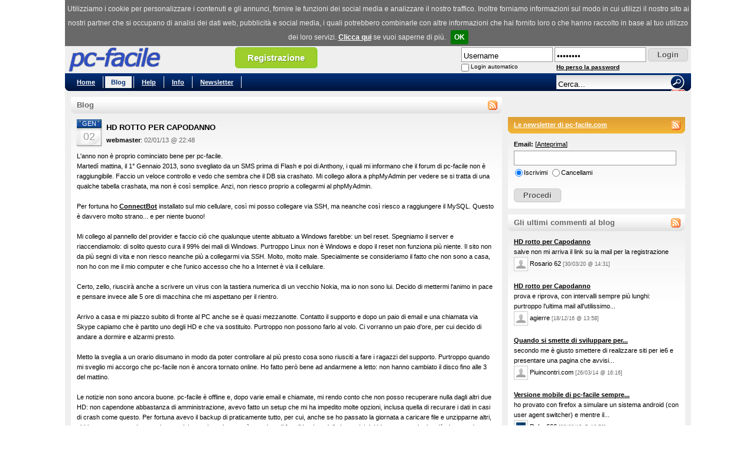

--- FILE ---
content_type: text/html; charset=iso-8859-1
request_url: https://www.pc-facile.com/blog/hd_rotto_per_capodanno/73445.htm?h=18306
body_size: 25008
content:
<!DOCTYPE html PUBLIC "-//W3C//DTD XHTML 1.0 Transitional//EN"
    "http://www.w3.org/TR/xhtml1/DTD/xhtml1-transitional.dtd">
<html xmlns="http://www.w3.org/1999/xhtml" dir="ltr" lang="it" xml:lang="it">
<head>
<meta name="description" content="L&#039;anno non è proprio cominciato bene per pc-facile.  Martedì mattina, il 1° Gennaio 2013, sono svegliato da un SMS prima di Flash e poi di Anthony, i quali mi informano che il forum di pc-facile non è raggiungibile. Faccio un veloce controllo e...">
<meta name="language" content="it">
<meta http-equiv="Content-Type" content="text/html; charset=iso-8859-1">

<link rel="alternate" type="application/rss+xml" title="News" href="/rss/pcf_news.xml">
<link rel="alternate" type="application/rss+xml" title="Guide" href="/rss/pcf_guide.xml">
<link rel="alternate" type="application/rss+xml" title="Hardware" href="/rss/pcf_hardware.xml">
<link rel="alternate" type="application/rss+xml" title="Download" href="/rss/pcf_download.xml">
<link rel="alternate" type="application/rss+xml" title="Forum" href="/rss/pcf_forum.xml">
<link rel="alternate" type="application/rss+xml" title="Glossario" href="/rss/pcf_glossario.xml">
<link rel="alternate" type="application/rss+xml" title="Newsletter" href="/rss/pcf_newsletter.xml">

<script async src="https://pagead2.googlesyndication.com/pagead/js/adsbygoogle.js?client=ca-pub-4304530867557758"
     crossorigin="anonymous"></script>

<title>HD rotto per Capodanno - blog pc-facile.com</title>

<link rel="shortcut icon" href="/favicon.ico" />

<link rel="canonical" href="/blog/hd_rotto_per_capodanno/73445.htm" />

<link rel="stylesheet" href="/templates/pcf/header-150528.css" type="text/css">

<link rel="stylesheet" href="/templates/pcf/style-130214.css" type="text/css">

<script type="text/javascript" src="/templates/pcf/jquery-1.4.4.js"></script>
<script type="text/javascript" src="/templates/pcf/default-170703.js"></script>

<link rel="stylesheet" href="/templates/pcf/jedit-141015.css" type="text/css">
<script type="text/javascript" src="/templates/pcf/jedit-120827.js"></script>



<script>
  (function(i,s,o,g,r,a,m){i['GoogleAnalyticsObject']=r;i[r]=i[r]||function(){
  (i[r].q=i[r].q||[]).push(arguments)},i[r].l=1*new Date();a=s.createElement(o),
  m=s.getElementsByTagName(o)[0];a.async=1;a.src=g;m.parentNode.insertBefore(a,m)
  })(window,document,'script','https://www.google-analytics.com/analytics.js','ga');

  ga('create', 'UA-276580-1', 'auto');
  ga('send', 'pageview');
</script>

</head>
<body  id="phpbb">

<!--[if IE]>
<style type="text/css">
.search_suggest{
	margin-left:-220px;
}

.q_suggest{
	margin-left:0px;
}

#search{
	padding-top:4px;
}

.button {
	bottom:0px;
}
</style>
<![endif]-->


<div id="head">
	<a href=""><img src="/images/loghi/default.png" border="0" id="logo-pcf" width="200" height="46" alt="pc-facile" title="pc-facile" /></a>

	<div id="rss_text" style="text-align:left;display:none;">
		<a href="/rss/pcf_news.xml" class="white">RSS News</a><br />
		<a href="/rss/pcf_guide.xml" class="white">RSS Guide</a><br />
		<a href="/rss/pcf_hardware.xml" class="white">RSS Hardware</a><br />
		<a href="/rss/pcf_download.xml" class="white">RSS Download</a><br />
		<a href="/rss/pcf_forum.xml" class="white">RSS Forum</a><br />
		<a href="/rss/pcf_glossario.xml" class="white">RSS Glossario</a><br />
		<a href="/rss/pcf_newsletter.xml" class="white">RSS Newsletter</a>
	</div>

	<a href="/register.php" class="button-register tipsy-tooltip" title="Registrati gratis">Registrazione</a>

	<div id="header-login">
		<form action="/forum/ucp.php?mode=login" method="post">
			<table border="0" cellspacing="0" cellpadding="0">
			<tr>
				<td><input type="text" name="username" id="username" style="width:150px;" value="Username" class="input-text" /></td>
				<td style="padding-left:3px;"><input type="password" name="password" id="password" style="width:150px;" class="input-text" value="password" /></td>
				<td style="padding:2px 0px 0px 3px;"><input type="submit" name="login" value="Login" class="button" /></td>
			</tr>
			<tr style="height:15px;">
				<td>
					<table border="0" cellspacing="0" cellpadding="0">
						<tr>
							<td><input type="checkbox" name="autologin" id="autologin" /></td>
							<td style="padding:2px 0px 0px 3px;"><label for="autologin" id="login-label">Login automatico</label></td>
						</tr>
					</table>
				</td>
				<td><a href="/forum/ucp.php?mode=sendpassword" id="send-password">Ho perso la password</a></td>
				<td>&nbsp;</td>
			</tr>
			</table>
			<input type="hidden" name="redirect" value="/blog/hd_rotto_per_capodanno/73445.htm?h=18306" />
		</form>
	</div>



</div>

<div id="grey">
	<div class="navibg_blu">
		<div class="hru">
			<div class="hlu">

			<span class="navlb" style="padding-left:10px;"><a href="/" title="pc-facile.com" class="white">Home</a></span>
			<span class="navlb"><a href="/blog/" title="Blog" class="active">Blog</a></span>
			<span class="navlb"><a href="/help.php" title="Help" class="white">Help</a></span>
			<span class="navlb"><a href="/info.php" title="Info" class="white">Info</a></span>
			<span class="navlb"><a href="/nl/" title="Newsletter" class="white">Newsletter</a></span>

			<div id="icons">

			<form name="searchform" action="/search.php" method="GET" class="navr">
				<input id="search_blu" name="q" type="text" class="main-search" value="Cerca..."



				autocomplete="off" />
				<input id="button" type="image" src="/images/blank.gif" class="search_button_blu" value="Cerca" />
				<div id="search_suggest" class="search_suggest"></div>
				<!--input type="hidden" name="blog" value="1" /-->
			</form>

			</div>
			<div class="cleaner"></div>
		</div>
	</div>
</div>

<div id="content">
<div id="left">

<div class="cat-other2">
	<div class="ru">
		<div class="lu">
			<div class="blu">Blog</div>
			<span class="rss">
			<script type="text/javascript">
				var url = '/rss/pcf_blog.xml';
				var title = 'RSS Blog';
				rss_add ();
			</script>
			<noscript><a href="/rss/pcf_blog.xml" title="RSS Blog"><div class="add-main-rss-icon"></div></a></noscript>
			</span>
			<div class="cleaner"></div>
		</div>
	</div>
</div>

<div class="gradient">

	<div class="marge"></div>

	<div class="post-date">
		<span class="post-month">Gen</span>
		<span class="post-day">02</span>
	</div>

	<h1>HD rotto per Capodanno</h1>
	<a href="/forum/memberlist.php?mode=viewprofile&u=32737" class="no_underline">webmaster</a>:


	<span class="grey">02/01/13 @ 22:48</span>
	<div class="maintxt">L&#039;anno non è proprio cominciato bene per pc-facile.<br />
Martedì mattina, il 1° Gennaio 2013, sono svegliato da un SMS prima di Flash e poi di Anthony, i quali mi informano che il forum di pc-facile non è raggiungibile. Faccio un veloce controllo e vedo che sembra che il DB sia crashato. Mi collego allora a phpMyAdmin per vedere se si tratta di una qualche tabella crashata, ma non è così semplice. Anzi, non riesco proprio a collegarmi al phpMyAdmin.<br />
<br />
Per fortuna ho <a href="https://play.google.com/store/apps/details?id=org.connectbot&amp;hl=it" target="_blank" class="postlink" rel="nofollow">ConnectBot</a> installato sul mio cellulare, così mi posso collegare via SSH, ma neanche così riesco a raggiungere il MySQL. Questo è davvero molto strano... e per niente buono!<br />
<br />
Mi collego al pannello del provider e faccio ciò che qualunque utente abituato a Windows farebbe: un bel reset. Spegniamo il server e riaccendiamolo: di solito questo cura il 99% dei mali di Windows. Purtroppo Linux non è Windows e dopo il reset non funziona più niente. Il sito non da più segni di vita e non riesco neanche più a collegarmi via SSH. Molto, molto male. Specialmente se consideriamo il fatto che non sono a casa, non ho con me il mio computer e che l&#039;unico accesso che ho a Internet è via il cellulare.<br />
<br />
Certo, zello, riuscirà anche a scrivere un virus con la tastiera numerica di un vecchio Nokia, ma io non sono lui. Decido di mettermi l&#039;animo in pace e pensare invece alle 5 ore di macchina che mi aspettano per il rientro.<br />
<br />
Arrivo a casa e mi piazzo subito di fronte al PC anche se è quasi mezzanotte. Contatto il supporto e dopo un paio di email e una chiamata via Skype capiamo che è partito uno degli HD e che va sostituito. Purtroppo non possono farlo al volo. Ci vorranno un paio d&#039;ore, per cui decido di andare a dormire e alzarmi presto.<br />
<br />
Metto la sveglia a un orario disumano in modo da poter controllare al più presto cosa sono riusciti a fare i ragazzi del supporto. Purtroppo quando mi sveglio mi accorgo che pc-facile non è ancora tornato online. Ho fatto però bene ad andarmene a letto: non hanno cambiato il disco fino alle 3 del mattino.<br />
<br />
Le notizie non sono ancora buone. pc-facile è offline e, dopo varie email e chiamate, mi rendo conto che non posso recuperare nulla dagli altri due HD: non capendone abbastanza di amministrazione, avevo fatto un setup che mi ha impedito molte opzioni, inclusa quella di recurare i dati in casi di crash come questo. Per fortuna avevo il backup di praticamente tutto, per cui, anche se ho passato la giornata a caricare file e unzipparne altri, abbiamo perso proprio poco (per qualche motivo mi ero però scordato di fare il backup delle immagini del blog - errore che ho già sistemato).<br />
<br />
Così dopo quasi 48 ore di irraggiungibilità, pc-facile torna a funzionare correttamente. Ci sono ancora un paio di dettagli da sistemare (come ad esempio la posta), ma per il resto dovrebbe essere tutto a posto. Se vedete qualche cosa che non funziona a dovere vi chiedo di segnalarmelo qui.

	</div>

	<br clear=all>
	<span class="left-margin"><strong>Commenti: <span id="number-comments" style="font-size:15px;">4</span></strong><span>




<p><br />
<div style="background-color:#fff;padding-bottom:10px;">
	<div class="tpx">
	<p style="float:left;"><img src="/images/blank.gif" width="16" height="16" border="0" align="absmiddle" class="content-icons content-arrow-left-icon" /><span class="grey">Post precedente</span><br /><a href="/blog/nuovo_header_footer/73172.htm" class="unbold">Nuovo header &amp; footer</a></p>
	<p style="float:right;text-align:right;"><span class="grey">Post successivo</span><img src="/images/blank.gif" width="16" height="16" border="0" align="absmiddle" class="content-icons content-arrow-right-icon" /><br /><a href="/blog.php?n=" class="unbold"></a></p><br /></div>
</div>
<div class="cleaner"></div>

</div>

<a name="comments"></a>
<div style="background-color:#fff;line-height:25px;">
<h3 style="margin:0;padding-top:5px;">I commenti dei lettori:</h3>

<a name="18295"></a>
<div class="gradient">
	<div class="froma">


	<img src="/images/avatar-thumbs/anonymous.png" alt="Dylan666" width="16" height="16" class="comment-img" align="absmiddle"> Dylan666

	il 09 Febbraio 13 @ 20:57 pm


	</div>
	<p style="padding:0 10px 10px 10px;line-height:18px;">uso impropriamente questo spazio per segnalare che il link "Bug o nuova
versione" nelle pagine delle recensioni della sezione download non funziona:
appena cliccato il link si vede per un attimo la finestra modale dove scrivere e
segnalare ma un istante dopo appare una pagina bianca con scritto "ricarica" in
alto a destra</p>
</div>
<a name="18306"></a>
<div class="gradient comment-border">
	<div class="froma">

	<img src="/images/avatar-thumbs/32737.jpg" alt="webmaster" width="16" height="16" class="comment-img" align="absmiddle"> <a href="/forum/memberlist.php?mode=viewprofile&u=32737" title="Guarda il profilo di webmaster">webmaster</a>


	il 11 Febbraio 13 @ 19:46 pm


	</div>
	<p style="padding:0 10px 10px 10px;line-height:18px;">grazie per la segnalazione dylan. ho notato che il probelma si verifica solo se
non sei loggato. vedo di sistemare al più presto.</p>
</div>
<a name="19196"></a>
<div class="gradient">
	<div class="froma">


	<img src="/images/avatar-thumbs/anonymous.png" alt="agierre" width="16" height="16" class="comment-img" align="absmiddle"> agierre

	il 18 Dicembre 16 @ 13:58 pm


	</div>
	<p style="padding:0 10px 10px 10px;line-height:18px;"><br />
<br />
Prova e riprova, con intervalli sempre più lunghi: purtroppo l'ultima mail
all'utilissimo pc-facile, che leggo quotidianamente, è del gennaio 2013.Sono io
che non riesco più a leggervi, osono io che resto ancorato al concetti di"blog"
come punto di incontro per scambio di commenti, suggerimenti e consigli?Già sono
ormai sparite le vecchie chat (peccato!), semplici e lineari, senza fronzoli ed
inutili orpelli (e, soprattutto, senzai fastidiosi invadenti invasivi ed inutili
inserti pubblicitari che non interessano nessuno) dove trovavi e prestavi
aiuto.Son proprio vecchio e rincoglionito... Ciao a quei pochi che mi
leggeranno.</p>
</div>
<a name="19271"></a>
<div class="gradient">
	<div class="froma">


	<img src="/images/avatar-thumbs/anonymous.png" alt="Rosario 62" width="16" height="16" class="comment-img" align="absmiddle"> Rosario 62

	il 30 Marzo 20 @ 14:31 pm


	</div>
	<p style="padding:0 10px 10px 10px;line-height:18px;">Salve non mi arriva il link su la mail per la registrazione</p>
</div>


</div>
<a name="comment"></a>

<div id="comments" style="width:100%;"></div>




<div style="background-color:#fff;line-height:25px;">
<h3 style="margin:0;padding-top:5px;">Lascia un commento</h3>
<span class="from" style="padding-left:10px;">Insulti, volgarità e commenti ritenuti privi di valore verranno modificati e/o cancellati.</span><br />
</div>
<div style="background-color:#fff;padding:10px;margin-bottom:10px;">


<form action="/blog/hd_rotto_per_capodanno/73445.htm#comment" method="post">

	Nome:<br />
	<input type="text" name="name" id="name" size="50" maxlength="20" class="input-text"><br />

Commento:<span id="comment-success" class="success hidden">Il commento è stato inserito correttamente.</span><br />
<script type="text/javascript">makejedit('message');</script>
<noscript>
	<textarea class="bbeditw jedith" name="message" wrap="virtual"></textarea><br />
	Sono permessi i seguenti tag bbCode: [b][/b], [i][/i], [u][/u], [s][/s], [pre][/pre], [quote][/quote], [url][/url] e [url=http...][/url]. <u>L'HTML non è permesso.</u><br /><br />
</noscript>




Conferma visiva: (<a href="javascript:void(0);" onclick="reload_captcha(); return false;" class="unbold">ricarica</a>)<br />
<img src="/images/captcha/5f806dd58ace2ff7e22d197f2c01b855.png" id="captcha_img" width="201" height="51" border="0" alt=""><br />

<input type="text" class="input-text" id="visual_confirmation" name="visual_confirmation" autocomplete="off"><p>




Inserisci la <strong>targa</strong> della città indicata nell'immagine.

<input type="hidden" id="captcha_key" name="captcha" value="382d5e262b46582a52eb185366df7227"><br />


<br />

<input type="hidden" name="action" value="comment">
<input type="hidden" id="news_id" name="n" value="73445">
<input type="hidden" id="comment_type" name="comment_type" value="3">
<input type="submit" class="button" name="post" id="submit-comment" value="Invia" onClick="submit_comment(); return false;">
<span id="updating-comments" class="hidden"><img src="/images/ajax-loader.gif" align="absmiddle" width="16" height="16" border="0" class="img"></span>
</form>




</div>

<div style="background-color:#fff;line-height:25px;">
<h3 style="margin:0;padding-top:5px;">Login | <a href="/register.php" target="_blank">Iscriviti</a></h3>
<div style="padding-left:10px;">
<form action="/forum/ucp.php?mode=login" method="post">
	Username:<br />
	<input type="text" name="username" size="25" value="" class="input-text" /><br />
	Password:<br />
	<input type="password" name="password" size="25" class="input-text" /><br />
	<label for="autologin"><input type="checkbox" name="autologin" id="autologin" /> <label for="autologin">Log-in automatico</label><br />
	<input type="hidden" name="redirect" value="/blog/hd_rotto_per_capodanno/73445.htm" />
	<input type="submit" name="login" value="Login" class="button" /><br />
	<a href="/forum/ucp.php?mode=sendpassword">Ho perso la password</a>
</form>
</div>
</div>






</div>
<div id="right">
<script type="text/javascript"><!--
google_ad_client = "ca-pub-4304530867557758";
google_ad_slot = "6270979189";
google_ad_width = 300;
google_ad_height = 250;
//-->
</script>
<script type="text/javascript"
src="http://pagead2.googlesyndication.com/pagead/show_ads.js">
</script>
<br />
<br />




<div class="debug">
	<div class="cat-other">
		<div class="ru">
			<div class="lu">
				<a href="/nl/" class="white" title="Le newsletter di pc-facile.com">Le newsletter di pc-facile.com</a>
				<span class="rss">
				<script type="text/javascript">
					var url = '/rss/pcf_newsletter.xml';
					var title = 'RSS Newsletter';
					rss_add ();
				</script>
				<noscript><a href="/rss/pcf_newsletter.xml" title="RSS Newsletter"><div class="add-main-rss-icon"></div></a></noscript>
				</span>
				<div class="cleaner"></div>
			</div>
		</div>
	</div>
	<div class="gradient">
		<div class="navtext">
		<form method="post" action="/nl/">
			<strong>Email:</strong> [<a href="/nl/?action=preview&amp;id=1" class="submodal-680-370-yes" style="font-weight:normal;">Anteprima</a>]<br />
			<input type="text" class="input-text" style="width:270px;" name="email"><br />
			<table><tr>
			<td><input type="radio" id="sub" name="action" value="Iscrivimi" checked></td>
			<td><label for="sub">Iscrivimi</label> &nbsp; </td>
			<td><input type="radio" id="unsub" name="action" value="Invia"></td>
			<td><label for="unsub">Cancellami</label></td>
			</tr></table>

			<p>
			<br />
			<input type="hidden" name="list_1" value="1">
			<input type="hidden" name="list_2" value="1">
			<input type="submit" class="button" value="Procedi">
		</form>
		</div>
	</div>
</div>

<div class="debug">
	<div class="cat-other2">
		<div class="ru">
			<div class="lu">
			<div class="blu">Gli ultimi commenti al blog</div>
			<span class="rss">
				<script type="text/javascript">
					var url = '/rss/pcf_blog.xml';
					var title = 'RSS Blog';
					rss_add ();
				</script>
				<noscript><a href="/rss/pcf_blog.xml" title="RSS Blog"><div class="add-main-rss-icon"></div></a></noscript>
				</span>
				<div class="cleaner"></div>
			</div>
		</div>
	</div>
	<div class="gradient">
		<div class="navtext">
		<div class="hover-click">
		<a href="/blog/hd_rotto_per_capodanno/73445.htm?h=19271#19271" title="HD rotto per Capodanno [4 commenti]">HD rotto per Capodanno</a><br />
		salve non mi arriva il link su la mail per la
registrazione<br />


		<img src="/images/avatar-thumbs/anonymous.png" alt="Rosario 62" width="16" height="16" align="absmiddle" class="comment-img"> Rosario 62
		<span class="sqrs">[30/03/20 @ 14:31]</span>
		<br /><br />
		</div>

		<div class="hover-click">
		<a href="/blog/hd_rotto_per_capodanno/73445.htm?h=19196#19196" title="HD rotto per Capodanno [4 commenti]">HD rotto per Capodanno</a><br />
		prova e riprova, con intervalli sempre più
lunghi: purtroppo l'ultima mail
all'utilissimo...<br />


		<img src="/images/avatar-thumbs/anonymous.png" alt="agierre" width="16" height="16" align="absmiddle" class="comment-img"> agierre
		<span class="sqrs">[18/12/16 @ 13:58]</span>
		<br /><br />
		</div>

		<div class="hover-click">
		<a href="/blog/quando_smette_sviluppare_internet_explorer_6/65396.htm?h=18781#18781" title="Quando si smette di sviluppare per Internet Explorer 6? [11 commenti]">Quando si smette di sviluppare per...</a><br />
		secondo me è giusto smettere di realizzare
siti per ie6 e presentare una pagina che
avvisi...<br />


		<img src="/images/avatar-thumbs/anonymous.png" alt="Piuincontri.com" width="16" height="16" align="absmiddle" class="comment-img"> Piuincontri.com
		<span class="sqrs">[26/03/14 @ 16:16]</span>
		<br /><br />
		</div>

		<div class="hover-click">
		<a href="/blog/versione_mobile_pc-facile_sempre_piu_importante/72632.htm?h=18597#18597" title="Versione mobile di pc-facile sempre più importante [4 commenti]">Versione mobile di pc-facile sempre...</a><br />
		ho provato con firefox a simulare un sistema
android (con user agent switcher) e mentre
il...<br />

		</div>
		<img src="/images/avatar-thumbs/9654.jpg" alt="Dylan666" width="16" height="16" border="1" align="absmiddle" class="comment-img"> <a href="/forum/memberlist.php?mode=viewprofile&u=9654" class="unbold">Dylan666</a>
		<span class="sqrs">[02/09/13 @ 16:59]</span>
		<br /><br />


		<div class="hover-click">
		<a href="/blog/versione_mobile_pc-facile_sempre_piu_importante/72632.htm?h=18595#18595" title="Versione mobile di pc-facile sempre più importante [4 commenti]">Versione mobile di pc-facile sempre...</a><br />
		samsung galaxy ace utilizzando easy browser
free<br />

		</div>
		<img src="/images/avatar-thumbs/9654.jpg" alt="Dylan666" width="16" height="16" border="1" align="absmiddle" class="comment-img"> <a href="/forum/memberlist.php?mode=viewprofile&u=9654" class="unbold">Dylan666</a>
		<span class="sqrs">[02/09/13 @ 10:21]</span>
		<br /><br />


		<div class="hover-click">
		<a href="/blog/versione_mobile_pc-facile_sempre_piu_importante/72632.htm?h=18590#18590" title="Versione mobile di pc-facile sempre più importante [4 commenti]">Versione mobile di pc-facile sempre...</a><br />
		grazie per la segnalazione dylan, vedo di
sistemare asap. con che cellulare hai
riscontrat...<br />

		</div>
		<img src="/images/avatar-thumbs/32737.jpg" alt="webmaster" width="16" height="16" border="1" align="absmiddle" class="comment-img"> <a href="/forum/memberlist.php?mode=viewprofile&u=32737" class="unbold">webmaster</a>
		<span class="sqrs">[29/08/13 @ 13:17]</span>
		<br /><br />


		<div class="hover-click">
		<a href="/blog/versione_mobile_pc-facile_sempre_piu_importante/72632.htm?h=18588#18588" title="Versione mobile di pc-facile sempre più importante [4 commenti]">Versione mobile di pc-facile sempre...</a><br />
		ho notato che nella versione mobile del forum
se c'è un lungo testo tra i tag code il
codi...<br />

		</div>
		<img src="/images/avatar-thumbs/9654.jpg" alt="Dylan666" width="16" height="16" border="1" align="absmiddle" class="comment-img"> <a href="/forum/memberlist.php?mode=viewprofile&u=9654" class="unbold">Dylan666</a>
		<span class="sqrs">[28/08/13 @ 23:03]</span>
		<br /><br />


		<div class="hover-click">
		<a href="/blog/nuovo_header_footer/73172.htm?h=18309#18309" title="Nuovo header &amp; footer [4 commenti]">Nuovo header &amp; footer</a><br />
		sì, abbiamo allargato la pagina di qualche
pixel<br />

		</div>
		<img src="/images/avatar-thumbs/32737.jpg" alt="webmaster" width="16" height="16" border="1" align="absmiddle" class="comment-img"> <a href="/forum/memberlist.php?mode=viewprofile&u=32737" class="unbold">webmaster</a>
		<span class="sqrs">[12/02/13 @ 17:53]</span>
		<br /><br />


		<div class="hover-click">
		<a href="/blog/nuovo_header_footer/73172.htm?h=18307#18307" title="Nuovo header &amp; footer [4 commenti]">Nuovo header &amp; footer</a><br />
		sbaglio o è stato ridimensionato il sito? :-)
adesso si vede bene anche sul mio 1024x768
:...<br />


		<img src="/images/avatar-thumbs/anonymous.png" alt="Dylan666" width="16" height="16" align="absmiddle" class="comment-img"> Dylan666
		<span class="sqrs">[12/02/13 @ 09:39]</span>
		<br /><br />
		</div>

		<div class="hover-click">
		<a href="/blog/hd_rotto_per_capodanno/73445.htm?h=18306#18306" title="HD rotto per Capodanno [4 commenti]">HD rotto per Capodanno</a><br />
		grazie per la segnalazione dylan. ho notato
che il probelma si verifica solo se non sei
lo...<br />

		</div>
		<img src="/images/avatar-thumbs/32737.jpg" alt="webmaster" width="16" height="16" border="1" align="absmiddle" class="comment-img"> <a href="/forum/memberlist.php?mode=viewprofile&u=32737" class="unbold">webmaster</a>
		<span class="sqrs">[11/02/13 @ 19:46]</span>
		<br /><br />


		</div>
	</div>
</div>

</div>

<div class="cleaner"></div>
</div>
	<div id="foot">

		<a href="/blog/" class="black" title="Webmaster Blog">Blog</a> |
		<a href="/help.php" class="black" title="Help">Help</a> |
		<a href="/info.php" class="black" title="Info, Cookie & Contatti">Info, Cookie & Contatti</a> |
		<a href="/privacy.php" class="black" title="Privacy">Privacy</a> |
		<a href="/nl/" class="black" title="Newsletter">Newsletter</a> |

		<a href="/report-error.php" class="black submodal-420-550" title="Segnala bug">Segnala bug</a> |

		<a href="/search.php" class="black" title="Ricerca avanzata">Ricerca avanzata</a> |
		<a href="https://arrivalofthegods.com" class="black" title="Arrival of the Gods">Arrival of the Gods</a><br /><br />
		&copy; 2000-2026 pc-facile.com
	</div>
</div>




<script language=javascript src="/templates/pcf/awstats_misc_tracker.js"></script>
<noscript><img src="/templates/pcf/awstats_misc_tracker.js?nojs=y" height=0 width=0 border=0 style="display: none"></noscript>

<div id="fb-root"></div>
<div id="holder-extra"></div>

</body>
</html>


--- FILE ---
content_type: text/html; charset=utf-8
request_url: https://www.google.com/recaptcha/api2/aframe
body_size: 268
content:
<!DOCTYPE HTML><html><head><meta http-equiv="content-type" content="text/html; charset=UTF-8"></head><body><script nonce="wAQs0GKN5tmaOVp8Rx5v6w">/** Anti-fraud and anti-abuse applications only. See google.com/recaptcha */ try{var clients={'sodar':'https://pagead2.googlesyndication.com/pagead/sodar?'};window.addEventListener("message",function(a){try{if(a.source===window.parent){var b=JSON.parse(a.data);var c=clients[b['id']];if(c){var d=document.createElement('img');d.src=c+b['params']+'&rc='+(localStorage.getItem("rc::a")?sessionStorage.getItem("rc::b"):"");window.document.body.appendChild(d);sessionStorage.setItem("rc::e",parseInt(sessionStorage.getItem("rc::e")||0)+1);localStorage.setItem("rc::h",'1768635299312');}}}catch(b){}});window.parent.postMessage("_grecaptcha_ready", "*");}catch(b){}</script></body></html>

--- FILE ---
content_type: text/css
request_url: https://www.pc-facile.com/templates/pcf/style-130214.css
body_size: 16847
content:
*{
	margin:0;
	padding:0;
}

body{
	text-align:center;
	width:1060px; /*Screen Size*/
}

#content{
	margin:auto;
	text-align:left;
	padding-top:10px;
}

#left{
	float:left;
	margin:0px 0px 0px 10px;
	width:730px;
	display:inline;
}

#right{
	float:right;
	width:300px;
	margin:0px 10px 0px 0px;
	display:inline;
}


ul{
	list-style:none;
}

li {
	background-image:url(/images/arrow.gif);
	background-repeat:no-repeat;
	background-position:left 6.5px;
	text-indent:15px;
	padding:1px;
}

/* reset from daniel's styling */
ol.reset li, ul.reset li {
    list-style-image: none;
    list-style-position: outside;
	background-image:none;
	background-position:0px;
	text-indent:0px;
	margin-left:20px;
}

ol.reset li {
    list-style-type: decimal;
}

ul.reset li {
    list-style-type: disc;
}



h1{
	text-transform:uppercase;
	line-height:27px;
	font-size:120%;
	padding-left:10px;
}

h2{
	text-transform:uppercase;
	line-height:27px;
	font-size:120%;
	padding-left:10px;
}

/*
h2{
	font-size:100%;
	line-height:27px;
	float:left;
	display:inline;
	padding-left:10px;
}
*/
h3{
	text-transform:uppercase;
	background:url(/images/search_gradient.png) repeat-x;
	padding:10px 10px 0 10px;
	margin:10px -10px;
	font-size:120%;
	font-weight:bold;
}

h4{
	font-size:120%;
}

h5{
 	font-size:120%;
 	line-height:27px;
 	float:left;
 	display:inline;
 	color:#666;
 	padding-left:10px;
}

h6{
	background:url(/images/search_gradient.png) repeat-x;
	padding:10px 10px 0 10px;
	margin:10px -10px;
	font-size:120%;
	font-weight:bold;
}

td a{
	font-weight:lighter;
}

a{
	font-size:100%;
	color:#000;
	font-weight:bold;
	text-decoration:underline;
}

a:hover{
	text-decoration:none;
	color:#dd6900;
	display:inline;
}

.cat-news{
	background:url(/images/sprites_background-121118.png) left repeat-x;
	background-position: 0px 0px;
	background-color:#848484;
	width:100%;
	height:28px;
}
.cat-mynews{
	background:url(/images/sprites_background-121118.png) left repeat-x;
	background-position: 0px -203px;
	background-color:#d25651;
	width:100%;
	height:28px;
}
.cat-guide{
	background:url(/images/sprites_background-121118.png) left repeat-x;
	background-position: 0px -29px;
	background-color:#f96138;
	width:100%;
	height:28px;
}
.cat-hardware{
	background:url(/images/sprites_background-121118.png) left repeat-x;
	background-position: 0px -58px;
	background-color:#557abe;
	width:100%;
	height:28px;
}
.cat-download{
	background:url(/images/sprites_background-121118.png) left repeat-x;
	background-position: 0px -87px;
	background-color:#8fa84a;
	width:100%;
	height:28px;
}
.cat-glossario{
	background:url(/images/sprites_background-121118.png) left repeat-x;
	background-position: 0px -116px;
	background-color:#9c8454;
	width:100%;
	height:28px;
}
.cat-forum{
	background:url(/images/sprites_background-121118.png) left repeat-x;
	background-position: 0px -145px;
	background-color:#3b89af;
	width:100%;
	height:28px;
}
.cat-other{
	background:url(/images/sprites_background-121118.png) left repeat-x;
	background-position: 0px -174px;
	background-color:#e7a739;
	width:100%;
	height:28px;
}
.cat-other2{
	background:url(/images/sprites_background-121118.png) left repeat-x;
	background-position: 0px -232px;
	background-color:#848484;
	width:100%;
	height:28px;
}


.gradient{
	background-image:url(/images/content_bg.png);
	background-repeat:repeat-x;
	background-color:#FFF;
	margin-bottom:10px;
	width:100%; /*ie bugfix*/
}


.comment-border{
	background-image:url(/images/content_bg_blu.png);
	background-repeat:repeat-x;
	width:100%; /*ie bugfix*/
}

.post-date {
	margin-left:10px;
	margin-right:5px;
	width:45px;
	height:49px;
	float:left;
	background:url(/images/date-bg.png) no-repeat;
}

.post-month {
	font-size:11px;
	text-transform:uppercase;
	color:#FFFFFF;
	text-align:center;
	display:block;
	line-height:11px;
	padding-top:2px;
	margin-left:-3px;
}

.post-day {
	font-size:18px;
	text-transform:uppercase;
	color:#999999;
	text-align:center;
	display:block;
	line-height:18px;
	padding-top:7px;
	margin-left:-3px;
}


/* form elements formatting */
.login_caption{
	float:left;
	clear:left;
	font-weight:bold;
	width:70px;
	padding:6px 0px 2px 0px;
}

.login_element{
	margin-left:80px;
	padding:2px 0px 2px 0px;
}

.register_caption{
	float:left;
	clear:left;
	width:140px;
	padding:6px 0px 2px 10px;
}

.register_element{
	margin-left:150px;
	padding:2px 0px 2px 0px;
}

.input-select{
	height:25px;
	border:1px solid #aaa;
	padding:2px;
	vertical-align:middle;
}

textarea{
	/*background:url(/images/content_bg.png) repeat-x;*/
	font-family:Verdana, Arial, Helvetica, sans-serif;
	font-size:1.1em;
	margin:3px 0;
	border:1px solid #aaa;
	padding:2px;
	vertical-align:middle;
}

input:focus, textarea:focus{
	border:1px solid #888888;
}

.left-margin{
	padding-left:10px;
}

.left-margin-correct{
	margin-left:-10px;
	margin-bottom:-5px;
}

.grey{
	color:#666;
}

.subx{
	text-transform:uppercase;
	background:url(/images/search_gradient.png) repeat-x;
	font-size:120%;
	font-weight:bold;
	padding:10px 0 0 10px;
	line-height:24px;
}

.rbl{
	padding:0 10px 10px 10px;
}

.maintxt{
	padding:10px;
}

.nwspic{
	text-indent:0px;
	float:right;
	margin:0 0 0 0;
	padding:0 10px 5px 0;
	display:inline;
}

.catpic{
	text-indent:0px;
	float:right;
	margin:0 0 0 0;
	padding:0 10px 5px 5px;
	display:inline;
}

.hardtxt{
	padding:0 0px 0px 10px;
	text-indent:0px;
	float:left;
	width:80%;
	display:inline;
}

.download-text{
	padding:0 10px 0px 10px;
	text-indent:0px;
	float:left;
	width:70%;
	display:inline;
}

.download-chars{
	padding-right:10px;
	float:right;
}

.from{
	text-align:left;
	color:#666;
	font-size:80%;
	margin:0;
	padding:0 10px 10px 10px;
}

.froma{
	text-align:left;
	color:#666;
	font-size:80%;
	margin:0;
	padding:10px;
}

.froma a{
	font-weight:lighter;
}

.navtext{
	padding:10px 10px;
	text-indent:0px;
}

.rss{
	float:right;
	margin:6px 8px 0 0;
	display:inline;
}

.rss-caption{
	padding:0 0 5px 10px;
}

.debug{
	width:300px;
}

.sqrs{
	font-size:80%;
	color:#666;
}

.tpx{
	padding:5px 10px 0px 10px;
}

.marge{
	padding:5px 0;
}

/* the old ones at the end:) */
.testo{
	font-size:10pt;
}

.small{
	font-size:8pt;
}

.glossario-list{
	font-weight:lighter;
}
.glossario_image{
	border:1px solid #cccccc;
	padding:3px;
}

a.glossario{
	text-decoration:none;
	border-bottom:1px dotted;
	font-weight:normal;
}

.no_underline{
	text-decoration:none;
}

.error{
	background:#FBD4D4;
	border:1px solid #FF0000;
	padding:3px;
	overflow:hidden;
	margin-right:10px;
}

.success{
	background-color:#99FF99;
	border:1px solid #33FF33;
	padding:3px;
	margin-right:10px;
}

.check-success{
	color:#33FF33;
}

.check-error{
	color:#ff0000;
}

.hidden{
	display:none;
}


/* content icons */
.content-icons{
	background:url(/images/sprites-130205.png) left no-repeat;
	height:16px;
	width:16px;
	margin-right:5px;
	text-decoration:underline;
}

.content-arrow-left-icon{
	background-position: -36px 0px;
}

.content-arrow-right-icon{
	background-position: -36px -16px;
	margin-left:5px;
}

.content-email-icon{
	background-position: -36px -32px;
	margin-top:2px;
}

.content-print-icon{
	background-position: -36px -48px;
}

.content-newsletter-icon{
	background-position: -36px -64px;
}

.content-category-icon{
	background-position: -53px -81px;
}

/* download icons */
.download-icons{
	background:url(/images/sprites-090607.png) left no-repeat;
	width:16px;
	height:16px;
	margin-top:2px;
	float:left;
}

.icon-producer{
	background-position: -20px -160px;
}

.icon-screenshot{
	background-position: -20px -176px;
}

.icon-email-page{
	background-position: -20px -192px;
}

.icon-bug{
	background-position: -20px -208px;
}

.icon-other-links{
	background-position: -20px -224px;
}

.icon-settings{
	background-position: -20px -240px;
}

.icon-guide{
	background-position: -20px -256px;
}

.icon-newsletter{
	background-position: -20px -272px;
}

.icon-discuss{
	background-position: -20px -288px;
}

.os-icons{
	background:url(/images/sprites-090607.png) left no-repeat;
	width:16px;
	height:16px;
}

.icon-linux{
	background-position: -36px -80px;
}

.icon-mac{
	background-position: -36px -96px;
}

.icon-symbian{
	background-position: -36px -112px;
}

.icon-windows{
	background-position: -36px -128px;
}


.download-buttons{
	background:url(/images/sprites_download.png) left no-repeat;
	width:176px;
	height:26px;
}

.icon-download-linux{
	background-position: 0px 0px;
}

.icon-download-mac{
	background-position: 0px -26px;
}

.icon-download-symbian{
	background-position: 0px -52px;
}

.icon-download-windows{
	background-position: 0px -78px;
}



.rss-tooltip{
	text-align:left;
	position:absolute;
	background-color:#fff;
	display:none;
	border:1px solid #e8e8e8;
	margin-top:4px;
	padding:4px;
}

.rss-color-pick{
	border:1px solid #0000ff;
	display:inline;
}

.color-table{
	padding:2px;
}

.form_caption{
	float:left;
	clear:left;
	width:170px;
	text-align:right;
	padding:4px 0px 0px 0px;
	height:25px;
}

.form_element{
	margin-left:180px;
	padding:2px 0px 2px 0px;
}


.img_caption{
	background-color:black;
	font-family: 'tahoma';
	font-size:13px;
	color:white;
	opacity:0.6; /* transparency */
	filter:alpha(opacity=60); /* IE transparency */
	margin:4px;
	margin-top:-31px;
	padding:3px;
}

.img_caption_div{
	width: 1%;
	display: table;
	margin-bottom:-15px;
}

a:hover > .comment-img{
	border:1px solid #808080;
}

.info{
	background-color:#FFFF99;
	border:1px solid #FFCC66;
	padding:5px;
	overflow:hidden;
	line-height:120%;
	margin-right:10px;
}


.search-select{
	width:150px;
	padding:1px;
	float:left;
}


/* add */
.add_tooltip{
	text-align:left;
	position:absolute;
	background-color:#fff;
	display:none;
	border:1px solid #e8e8e8;
	margin-top:4px;
	padding:4px;
	width:250px;
	z-index:100;
}

.add_img{
	padding-right:5px;
}

.add_head{
	background-color:#bcbcbc;
	color:#fff;
	padding:2px;
	display:block;
}


.add_close{
	background:url(/images/sprites-090607.png) left no-repeat;
	cursor:pointer; /*ie*/
	background-position: -24px -144px;
	height:8px;
	width:8px;
	float:right;
	margin:6px 2px 0 0;
}

.add_div{
	background:url(/images/sprites-090607.png) left no-repeat;
	height:16px;
	width:16px;
}

.add-main-rss-icon{
	background:url(/images/sprites-090607.png) left no-repeat;
	background-position: -20px -96px;
	height:16px;
	width:16px;
}


.add-bloglines-icon{
	background-position: -20px 0px;
}

.add-google-icon{
	background-position: -20px -16px;
}

.add-live-icon{
	background-position: -20px -32px;
}

.add-msn-icon{
	background-position: -20px -48px;
}

.add-netvibes-icon{
	background-position: -20px -64px;
}

.add-newsgator-icon{
	background-position: -20px -80px;
}

.add-rss-icon{
	background-position: -20px -96px;
}

.add-technorati-icon{
	background-position: -20px -112px;
}

.add-yahoo-icon{
	background-position: -20px -128px;
}



/* newsletter stuff */
.tiny
{
	font-family: Verdana, Arial, Helvetica, sans-serif;
	font-size: 10px;
	color: #333333;
}


.icon-cursor {
	cursor:pointer; /*ie*/
}

.vote-box {
	float:left;
	margin: 8px 5px 0px 10px;
	background-color:#cbcbcb;
	width:56px;
}

.votes {
	font-size:16px;
	width:100%;
	text-align:center;
	padding-top:5px;
	font-weight:bold;
}

.vote-icons{
	background:url(/images/sprites-130214.png) left no-repeat;
	height:16px;
	width:16px;
}

.vote-icon{
	background-position: 0px -336px;
	margin:5px;
}

.vote-grey-icon{
	background-position: 0px -352px;
	margin:5px;
}

.vote-comment-icon{
	background-position: -36px -208px;
}

.vote-email-icon{
	background-position: -36px -32px;
}

.vote-stats-icon{
	background-position: -36px -224px;
}

/*
.vote-up-icon{
	background-position: -36px -144px;
	float:left;
	margin:6px;
}

.vote-up-grey-icon{
	background-position: -36px -160px;
	float:left;
	margin:6px;
}

.vote-down-icon{
	background-position: -36px -176px;
	margin:6px;
}

.vote-down-grey-icon{
	background-position: -36px -192px;
	margin:6px;
}
*/


.mynews-margin {
	margin-left:61px;
}


.sprites-main{
	background:url(/images/sprites-130214.png) left no-repeat;
	width:16px;
	height:16px;
}

.icon-tick{
	background-position: -36px -240px;
}

.icon-close{
	background-position: -36px -256px;
}

.icon-star{
	background-position: -36px -272px;
}

.icon-new{
	background-position: -53px -208px;
}

.icon-hw-mini-search{
	background-position: 0px -304px;
	width:14px;
	height:14px;
}

.icon-arrow-up{
	background-position: -30px -304px;
}

.icon-arrow-left{
	background-position: -14px -304px;
}

.icon-attachment{
	background-position: -0px -320px;
}


.pagination{
	margin-bottom:10px;
	line-height:20px;
}

.pages{
    clear:left;
    padding:3px;
}

.pages a, .pages span{
    padding:0.2em 0.5em;
    border:1px solid #fff;
    background:#fff;
    font-size:90%;
	font-size:11px;
}

.pages span.current{
    /*border:1px solid #2E6AB1;*/
    border:1px solid #777;
    font-weight:bold;
    /*background:#2E6AB1;*/
    background:#999;
    color:#fff;
    font-size:90%;
	font-size:11px;
}

.pages span.separator{
    background:#efefef;
    font-weight:normal;
    border:0px;
    color:#000;
    padding:0px;
}

.pages a{
    /*border:1px solid #9AAFE5;*/
    border:1px solid #999;
    text-decoration:none;
    font-size:90%;
	font-size:11px;
}

.pages a:hover{
    /*border:1px solid #2E6AB1;*/
    border:1px solid #666;
    font-size:90%;
    color:#DD6900;
	font-size:11px;
}

.button-blue {
	color: #fff;
	width:100%
	height:58px;
	background: #70AED3;
	padding-top:20px;
	padding-bottom:20px;
	padding-left:5px;
	-moz-border-radius: 3px;
	-webkit-border-radius: 3px;
	border-radius: 3px;
    border: 1px solid #CCCFD3;
    text-shadow: 0 1px 1px rgba(0,0,0,.3);
    text-align: center;
	text-decoration: none;
}

.button-blue:hover {
	text-decoration: none;
	background-color: #DCEBFE;
	cursor:pointer;
	color:#dd6900;
}

a.button-blue-link {
	color: #fff;
	text-decoration: none;
}

a.button-blue-link:hover{
	color:#dd6900;
	text-decoration: none;
}

.ads728x90{
	width:728px;
	background-color:#FFF;
	margin:5px 0px 5px 1px;
}

#cb-help-title{
	cursor:pointer;
	text-decoration:underline;
}

#cb-help-title:hover{
	text-decoration:none;
	color:#dd6900;
}

.cb-code{
	font-family:courier;
	font-size: 14;
}

.slides{
	cursor:pointer;
	width:140px;
	height:70px;
	margin-bottom:6px;
	border-radius:3px;
}

#news-slider{
	padding:5px;
	display:block;
	height:298px;
	position:relative;
}

#slider-previews{
	width:140px;
	float:right;
}

#slider-main{
	position:relative;
	width:570px;
	height:298;
}

#slider-img-main{
	width:570px;
	height:298px;
	border-radius:5px;
}

#slide-text-div{
	position:absolute;
	bottom:4px;
	left:0px;
	width:570px;
	background-color:black;
	opacity:0.6;
	filter:alpha(opacity=60);
	border-bottom-right-radius:5px;
	border-bottom-left-radius:5px;
}

#slide-text{
	padding:5px;
	margin:0px;
	font-family: 'tahoma';
	font-size:20px;
	color:white;
}

#slide-arrow{
	position:absolute;
	top:30px;
	float:right;
	right:145px;
	z-index:10;
}

.news-icons{
	background:url(/images/sprites-130214.png) right no-repeat;
	position:relative;
	top:2px;
	width:12px;
	margin-left:6px;
	margin-right:-1px;
}

.news-icon-stats{
	background-position: -55px -132px;
	height:12px;
}

.news-icon-author{
	background-position: -54px -196px;
	height:12px;
}

.news-icon-edit{
	background-position: -54px -150px;
	height:10px;
}

.news-icon-delete{
	background-position: -55px -117px;
	height:10px;
}

.news-icon-visits{
	background-position: -55px -100px;
	height:12px;
}

.news-icon-comments{
	background-position: -54px -181px;
	height:12px;
}

.news-icon-clock{
	background-position: -54px -164px;
	height:12px;
}

.games-icons{
	background:url(/images/sprites-130214.png) right no-repeat;
	background-position: -55px -64px;
	width:16px;
	height:16px;
	margin-bottom:-4px;
}

--- FILE ---
content_type: text/css
request_url: https://www.pc-facile.com/templates/pcf/jedit-141015.css
body_size: 3610
content:
.jedit{
	margin:0;
	padding:2px;
	font-family:Arial;
	background:url(/images/content_bg.png) repeat-x;
	color:#3f3f3f;
	font-size:13px;
}


.disabled{
	opacity:0.6;
	-moz-opacity:0.6;
	filter: alpha(opacity=60);
}


.jedit-url{
	border:1px solid #999;
	padding:1px 0 0 1px;
}


.jedit-url:focus{
	border:1px solid #888888;
}

.bb_b{
	font-weight:bold;
}

.bb_i{
	font-style:italic;
}

.bb_u{
	text-decoration:underline;
}

.bb_s{
	text-decoration:line-through;
}

.bb_quote{
	background-color:#efefff;
	display:block;
	padding:3px;
	border:1px solid #cecfce;
	margin-left:3%;
	margin-right:3%;
}

.bb_code{
	font: 1.1em "Courier New";
	overflow: auto;
	display: block;
	height: auto;
	max-height: 200px;
	padding:3px;
	color:#006600;
	clear:left;
	background-color:#FAFAFA;
	border:1px solid #D1D7DC;
}

/*bbeditor */
/* Toolbar */
.jeditw{
	width:708px;
	z-index:2;
}

.bbeditw{
	width:710px;
	z-index:2;
}


.jedith{
	height:184px;
	z-index:2;
}

.bbedith{
	height:180px;
	z-index:2;
}

.jframe {
	border:1px solid #888888;
	background:url(/images/content_bg.png) repeat-x;
	margin:3px 0px 3px 0px;
	display:block;
}

.hand{
	cursor:pointer;
}

/* Toolbar */
.bbeditor_toolbar{
	border:1px solid #aaa;
	height:26px;
	/*background:url(/images/sprites-090607.png) left repeat-x;
	background-position: 0px -261px;*/
	width:710px;
}

/* Command Buttons */
a:link.bbeditor_links{
	border:1px solid transparent;
	margin:1px;
	padding:0px;
	background:transparent;
}

a:hover.bbeditor_links{
	border:1px solid #0a246a;
	background:#b6bdd2;
	margin:0px;
	padding:0px;
}

/* toolbar */
.toolbar{
	border-bottom:1px solid #000000;
	padding-bottom:16px;
}

.toolbar_text{
	padding-top:13px;
}

.toolbar_close{
	margin-bottom:33px;
}

.toolbar_logo{
	margin-bottom:1px;
}


.jedit_icons{
	background:url(/images/sprites-091103.png) left no-repeat;
	height:18px;
	width:18px;
	background-color:transparent;
	border:1px solid transparent;
	margin:0px;
	padding:0px;
}

.jedit_icons-over{
	background:url(/images/sprites-091103.png) left no-repeat;
	height:18px;
	width:18px;
	background-color:#b6bdd2;
	border:1px solid #0a246a;
	margin:0px;
	padding:0px;
	cursor:pointer;
}

.jedit_bold{
	background-position: 0px 0px;
}

.jedit_italic{
	background-position: 0px -20px;
}

.jedit_underline{
	background-position: 0px -40px;
}

.jedit_strikethrough{
	background-position: 0px -60px;
}

.jedit_quote{
	background-position: 0px -80px;
}

.jedit_code{
	background-position: 0px -100px;
}

.jedit_link{
	background-position: 0px -120px;
}

.jedit_unlink{
	background-position: 0px -140px;
}

.jedit_clean{
	background-position: 0px -160px;
}

.jedit_undo{
	background-position: 0px -180px;
}

.jedit_redo{
	background-position: 0px -200px;
}

.jedit_html{
	background-position: 0px -220px;
}

.jedit_bbcode{
	background-position: 0px -240px;
}

.jedit_arrow_up{
	background-position: 0px -260px;
	height:9px;
}

.jedit_arrow_down{
	background-position: 0px -270px;
	height:9px;
}

.jedit_separator_start{
	background-position: 0px -280px;
	width:3px;
	height:15px;
}

.jedit_separator{
	background-position: -10px -280px;
	width:2px;
	height:18px;
}

.jedit_tick{
	background-position: -37px -240px;
	height:16px;
	width:16px;
}

.jedit_cross{
	background-position: -37px -256px;
	height:16px;
	width:16px;
}


/*remove when finished debugging*/
.hidden{
	display:none;
}


--- FILE ---
content_type: text/css
request_url: https://www.pc-facile.com/templates/pcf/jedit-120827.css
body_size: 3617
content:
.jedit{
	margin:0;
	padding:2px;
	font-family:Arial;
	background:url(/images/content_bg.png) repeat-x;
	color:#3f3f3f;
	font-size:13px;
}


.disabled{
	opacity:0.6;
	-moz-opacity:0.6;
	filter: alpha(opacity=60);
}


.jedit-url{
	border:1px solid #999;
	padding:1px 0 0 1px;
}


.jedit-url:focus{
	border:1px solid #888888;
}

.bb_b{
	font-weight:bold;
}

.bb_i{
	font-style:italic;
}

.bb_u{
	text-decoration:underline;
}

.bb_s{
	text-decoration:line-through;
}

.bb_quote{
	background-color:#efefff;
	display:block;
	padding:3px;
	border:1px solid #cecfce;
	margin-left:3%;
	margin-right:3%;
}

.bb_code{
	font: 1.1em "Courier New";
	overflow: auto;
	display: block;
	height: auto;
	max-height: 200px;
	padding:3px;
	color:#006600;
	clear:left;
	background-color:#FAFAFA;
	border:1px solid #D1D7DC;
}

/*bbeditor */
/* Toolbar */
.jeditw{
	width:708px;
	z-index:2;
}

.bbeditw{
	width:710px;
	z-index:2;
}


.jedith{
	height:184px;
	z-index:2;
}

.bbedith{
	height:180px;
	z-index:2;
}

.jframe {
	border:1px solid #888888;
	background:url(/images/content_bg.png) repeat-x;
	margin:3px 0px 3px 0px;
	display:block;
}

.hand{
	cursor:pointer;
}

/* Toolbar */
.bbeditor_toolbar{
	border:1px solid #aaa;
	height:26px;
	background:url(/images/sprites_background-090607.png) left repeat-x;
	background-position: 0px -261px;
	width:710px;
}

/* Command Buttons */
a:link.bbeditor_links{
	border:1px solid transparent;
	margin:1px;
	padding:0px;
	background:transparent;
}

a:hover.bbeditor_links{
	border:1px solid #0a246a;
	background:#b6bdd2;
	margin:0px;
	padding:0px;
}

/* toolbar */
.toolbar{
	border-bottom:1px solid #000000;
	padding-bottom:16px;
}

.toolbar_text{
	padding-top:13px;
}

.toolbar_close{
	margin-bottom:33px;
}

.toolbar_logo{
	margin-bottom:1px;
}


.jedit_icons{
	background:url(/images/sprites-091103.png) left no-repeat;
	height:18px;
	width:18px;
	background-color:transparent;
	border:1px solid transparent;
	margin:0px;
	padding:0px;
}

.jedit_icons-over{
	background:url(/images/sprites-091103.png) left no-repeat;
	height:18px;
	width:18px;
	background-color:#b6bdd2;
	border:1px solid #0a246a;
	margin:0px;
	padding:0px;
	cursor:pointer;
}

.jedit_bold{
	background-position: 0px 0px;
}

.jedit_italic{
	background-position: 0px -20px;
}

.jedit_underline{
	background-position: 0px -40px;
}

.jedit_strikethrough{
	background-position: 0px -60px;
}

.jedit_quote{
	background-position: 0px -80px;
}

.jedit_code{
	background-position: 0px -100px;
}

.jedit_link{
	background-position: 0px -120px;
}

.jedit_unlink{
	background-position: 0px -140px;
}

.jedit_clean{
	background-position: 0px -160px;
}

.jedit_undo{
	background-position: 0px -180px;
}

.jedit_redo{
	background-position: 0px -200px;
}

.jedit_html{
	background-position: 0px -220px;
}

.jedit_bbcode{
	background-position: 0px -240px;
}

.jedit_arrow_up{
	background-position: 0px -260px;
	height:9px;
}

.jedit_arrow_down{
	background-position: 0px -270px;
	height:9px;
}

.jedit_separator_start{
	background-position: 0px -280px;
	width:3px;
	height:15px;
}

.jedit_separator{
	background-position: -10px -280px;
	width:2px;
	height:18px;
}

.jedit_tick{
	background-position: -37px -240px;
	height:16px;
	width:16px;
}

.jedit_cross{
	background-position: -37px -256px;
	height:16px;
	width:16px;
}


/*remove when finished debugging*/
.hidden{
	display:none;
}


--- FILE ---
content_type: text/javascript
request_url: https://www.pc-facile.com/templates/pcf/jedit-120827.js
body_size: 25229
content:
/*
 * Original inspiration from whizzywig @ http://www.unverse.net/
 */

// variables to set up
var cssFile = '/templates/pcf/jedit-120827.css';
var lang_select_text = "Per favore seleziona del testo...";


// initialising the variables
var bbcode = new Array();
var bbackup = new Array();
var jbackup = new Array();
bbackup[0] = '';
jbackup[0] = '';

var theSelection = false;
var no_html = false;
var bcount = 1;
var jcount = 1;

var area_id, bbar, jbar, lbar; //id of the textarea
var oW, sel, rng, papa, trail, d, k; //contentWindow, current sel, range, parent, DOM path, popwindow;

/*('name', 'which toolbar [b,j,a]', 'opening tag', 'closing tag', 'bb selected [0,1]', 'j selected [0,1]', 'alt', 'start disabled')*/
var bbtags = new Array(
	new Array('bold', 'a', '[b]','[/b]', '0', '0', 'Grassetto', false),
	new Array('italic', 'a', '[i]','[/i]', '0', '0', 'Corsivo', false),
	new Array('underline', 'a', '[u]','[/u]', '0', '0', 'Sottolineato', false),
	new Array('strikethrough', 'a', '[s]','[/s]', '0', '0', 'Barrato', false),
	new Array('seperator', 'a', '','', '0', '0', false),
	new Array('quote', 'a', '[quote]', '[/quote]', '0', '0', 'Quota testo', true),
	new Array('code', 'a', '[code]','[/code]', '0', '0', 'Codice', true),
	new Array('seperator', 'a', '','', '0', '0', false),
	new Array('link', 'a', '[url]','[/url]', '0', '0', 'Crea link', true),
	new Array('unlink', 'j', '','', '0', '0', 'Cancella link', true),
	new Array('seperator', 'a', '','', '0', '0', false),
	new Array('clean', 'j', '','', '0', '0', 'Rimuovi formattazione', true),
	new Array('seperator', 'j', '','', '0', '0', false),
	new Array('undo', 'a', '','', '0', '0', 'Annulla', true),
	new Array('redo', 'a', '','', '0', '0', 'Rifai', true),
	new Array('seperator', 'a', '','', '0', '0', false),
	new Array('html', 'j', '','', '0', '0', 'Vedi bbCode', false),
	new Array('bbcode', 'b', '','', '0', '0', 'Vedi anteprima', false),
	new Array('seperator', 'b', '','', '0', '0', false)
);

// Check for Browser & Platform for PC & IE specific bits
// More details from: http://www.webreference.com/tools/browser/javascript.html
var clientPC  = navigator.userAgent.toLowerCase(); // Get client info
var clientVer = parseInt(navigator.appVersion); // Get browser version

var is_opera  = (clientPC.indexOf("opera") != -1);
var is_ie     = ((clientPC.indexOf("msie") != -1) && (clientPC.indexOf("opera") == -1));
var is_nav    = ((clientPC.indexOf('mozilla') !=- 1) && (clientPC.indexOf('spoofer' ) == -1) && (clientPC.indexOf('compatible') == -1) && (clientPC.indexOf('opera') == -1) && (clientPC.indexOf('webtv') == -1) && (clientPC.indexOf('hotjava') == -1));
var is_moz    = ((clientPC.indexOf('mozilla/5') != -1) && (clientPC.indexOf('spoofer') == -1) &&
				(clientPC.indexOf('compatible') == -1) && (clientPC.indexOf('opera') == -1) &&
				(clientPC.indexOf('webtv') == -1) && (clientPC.indexOf('hotjava') == -1) &&
				((navigator.vendor == "") || (navigator.vendor == "Mozilla") || (navigator.vendor == "Debian")));
var is_win    = ((clientPC.indexOf("win") != -1) || (clientPC.indexOf("16bit") != -1));
var is_mac    = (clientPC.indexOf("mac") != -1);


function makejedit (ttemp)
{
	area_id = ttemp;

	if (is_ie == false && is_opera == false && is_nav == false && is_moz == false)
		no_html = true;

	if (no_html == false)
	{
		bbar = make_toolbar (area_id, 'b');
		jbar = make_toolbar (area_id, 'j');
		lbar = make_links ();

		w (make_frame (area_id));
		o('controls').innerHTML = jbar;

		var startHTML = "<html>\n<head>\n";
		startHTML += '<link media="all" type="text/css" href="' + cssFile + '" rel="stylesheet">\n';
		startHTML += '</head>\n<body id="' + area_id + '" class="jedit">\n</body>\n</html>';
		oW = o("jid" + area_id).contentWindow;
		d = oW.document;

		try
		{
			d.designMode = "on";
		}
		catch (e)
		{
			setTimeout('oW.designMode = "on";', 100);
		}

		d.open();
		d.write(startHTML);
		d.close();

		if (oW.addEventListener)
		{
			oW.addEventListener("keypress", kb_handler, true); //keyboard shortcuts for Moz
		}
		else
		{
			d.body.attachEvent("onkeydown", ie_kb_handler); // the ie version of the keyboard shortcuts
			d.body.attachEvent("onpaste", function(){setTimeout ('cleanUp("ok")', 10);});
		}

		addEvent (d, "mouseup", where);
		addEvent (d, "keyup", where);
		addEvent (d, "dblclick", doDbl);
		addEvent (d, "keyup", backup);
	}
	else
	{
		w (make_frame (area_id));
		o('controls').innerHTML = make_toolbar (area_id, 'b');
	}
}


function backup ()
{
	if (o(area_id).style.display == "block")
	{
		if (bbackup[bcount] != o(area_id).value && o(area_id).value != '')
		{
			bbackup[bbackup.length] = o(area_id).value;
			bcount++;
		}
	}
	else
	{
		if (jbackup[jcount] != oW.document.body.innerHTML && oW.document.body.innerHTML != '')
		{
			jbackup[jbackup.length] = oW.document.body.innerHTML;
			jcount++;
		}
	}

	restore_style ();
}


function restore (dir)
{
	if (o(area_id).style.display == "block")
	{
		bcount = bcount + dir;
		o(area_id).value = bbackup[bcount - 1];
	}
	else
	{
		jcount = jcount + dir;
		oW.document.body.innerHTML = jbackup[jcount - 1];
	}

	where();
	restore_style ();
}


function restore_style ()
{
	if (o(area_id).style.display == "block")
	{
		if (bbackup.length == bcount)
			o('bt_redo').className = 'jedit_icons jedit_redo disabled';

		else
			o('bt_redo').className = 'jedit_icons jedit_redo';

		if (bcount == 1)
			o('bt_undo').className = 'jedit_icons jedit_undo disabled';

		else
			o('bt_undo').className = 'jedit_icons jedit_undo';
	}
	else
	{
		if (jbackup.length == jcount)
			o('bt_redo').className = 'jedit_icons jedit_redo disabled';

		else
			o('bt_redo').className = 'jedit_icons jedit_redo';

		if (jcount == 1)
			o('bt_undo').className = 'jedit_icons jedit_undo disabled';

		else
			o('bt_undo').className = 'jedit_icons jedit_undo';
	}
}


// event functions from http://ejohn.org/projects/flexible-javascript-events/
function addEvent (obj, type, fn)
{
	if (obj.attachEvent)
	{
		obj['e' + type + fn] = fn;
		obj[type+fn] = function(){obj['e' + type + fn](window.event);};
		obj.attachEvent('on' + type, obj[type + fn]);
	}
	else
	{
		obj.addEventListener(type, fn, false);
	}
}


function doDbl ()
{
	if (papa.nodeName == 'A')
		doLink();
}


function make_toolbar (area_id, t)
{
	var toolbar = '';
	k = (t == 'b') ? '4' : '5';

	toolbar += '<table cellpadding="0" cellspacing="0" border="0" class="bbeditor_toolbar"><tr><td style="width:6px;padding-left:2px;"><img src="/images/blank.gif" class="jedit_icons jedit_separator_start" alt="" hspace="3"></td>';

	for (var i = 0; i < bbtags.length;)
	{
		if (bbtags[i])
		{
			if ((bbtags[i][1] == 'a' || bbtags[i][1] == t) && (bbtags[i][0] != 'html' || (bbtags[i][0] == 'html' && no_html == false)))
			{
				if (bbtags[i][0] == "seperator" && (no_html == false || (no_html == true && i != bbtags.length--)))
				{
					toolbar += '<td style="width:12px;" align="center"><img src="/images/blank.gif" class="jedit_icons jedit_separator" border="0" unselectable="on" width="2" height="18" hspace="2" unselectable="on"></td>';
				}
				else
				{
					toolbar += '<td style="width: 23px;"><img src="/images/blank.gif" border="0" id="bt_' + bbtags[i][0] + '" class="jedit_icons jedit_' + bbtags[i][0];
					if (bbtags[i][7] == true && (t == 'j' || i > 10))
						toolbar += ' disabled';
					toolbar += '" onClick="makeSo (\'' + bbtags[i][0] + '\', false, \'' + i + '\');" ';
					toolbar += 'onmouseover="if (!className.match(/disabled/)){className=\'jedit_icons-over jedit_' + bbtags[i][0] + '\';}" ';
					toolbar += 'onmouseout="if (bbtags['+ i +'][k] == \'0\' && !className.match(/disabled/)){className=\'jedit_icons jedit_' + bbtags[i][0] + '\';}" unselectable="on" width="20" height="20" title="' + bbtags[i][6] + '"></td>';
				}
			}
		}
		i++;
	}

	if (t == 'b')
		toolbar += '<td class="small"><a href="javascript:bbstyle(-1)">Chiudi tutti i tag</a></td>';

	else // not sure why i need this useless opening and closing of td
		toolbar += '<td>&nbsp;</td>';

	toolbar += '<td width="25" unselectable="on"><span style="width:21px; float:right;"><a href="javascript:resize_area (-1);"><img src="/images/blank.gif" class="jedit_icons jedit_arrow_up" border=0 unselectable="on"></a>';
	toolbar += '<a href="javascript:resize_area (1);"><img src="/images/blank.gif" class="jedit_icons jedit_arrow_down" border="0" unselectable="on"></a></span></td>';
	toolbar += '</tr></table>';

	return (toolbar);
}


function make_frame (area_id)
{
	var frame_html = '';

	frame_html += '<div class="jeditw"><div id="controls" class="jctrl" unselectable="on"></div>' + "\n";

	if (no_html == false)
		frame_html += '<iframe class="jeditw jedith jframe" src="javascript:;" id="jid' + area_id + '" frameborder="0"></iframe>';

	frame_html += '<textarea id="message" class="bbeditw bbedith hidden" wrap="virtual" onselect="storeCaret(this);" onclick="storeCaret(this);" onkeyup="backup(); storeCaret(this);"></textarea><br />';
	frame_html += '</div>';

	return (frame_html);
}


function make_links ()
{
	var links_html = '';

	links_html += '<div id="links" align="left" unselectable="on" onkeypress="if (event.keyCode == 13){return false;}">' + "\n";
	links_html += '<table cellpadding="0" cellspacing="0" border="0" class="bbeditor_toolbar"><tr><td style="width:6px;padding-left:2px;"><img src="/images/blank.gif" class="jedit_icons jedit_separator_start" alt="" hspace="3"></td>';
	links_html += '<td class="small" align="absmiddle">Inserisci URL:</td>';
	links_html += '<td class="small" align="absmiddle"><input type="text" id="lf_url" class="jedit-url" value="http://" size="60"> &nbsp;<img src="/images/blank.gif" class="jedit_icons jedit_tick" onclick="insertLink();" onmouseover="className=\'jedit_icons jedit_tick hand\';"> &nbsp;<img src="/images/blank.gif" class="jedit_icons jedit_cross" onclick="restore_lbar();" onmouseover="className=\'jedit_icons jedit_cross hand\';">';
	links_html += '</td></tr></table>';
	links_html += '</div>';

	return (links_html);
}


function makeSo (command, option, bt_id)
{
	if (o(area_id).style.display == "block" && command != 'bbcode' && command != 'html' && command != 'undo' && command != 'redo')
	{
		bbstyle (bt_id);
		return (false);
	}

	if (o(area_id).style.display == "block")
	{
		if (bbackup.length == bcount && command == 'redo')
			return;

		if (bcount == 1 && command == 'undo')
			return;
	}
	else
	{
		if (jbackup.length == jcount && command == 'redo')
			return;

		if (jcount == 1 && command == 'undo')
			return;
	}

	if (no_html == false)
	{
		if (o(area_id).style.display == "block" && (command == 'html' || command == 'bbcode'))
		{
			syncContent ();
			return false;
		}

		if (!document.all)
			oW.document.execCommand('useCSS', false, true); //no spans for bold, italic

		switch (command)
		{
			case "link" : doLink ();
				break;

			case "quote" : doQuote ();
				break;

			case "code" : doCode ();
				break;

			case "bbcode" : syncContent ();
				break;

			case "html" : syncContent ();
				break;

			case "clean" : cleanUp (false);
				break;

			case "undo" : restore (-1);
				break;

			case "redo" : restore (1);
				break;

			default: oW.document.execCommand(command, false, option);
			oW.focus();

			if (bt_id && bt_id < 7)
			{
				document.getElementById('bt_' + command).className = "jedit_icons-over jedit_" + command;
				bbtags[bt_id][k] = (bbtags[bt_id][k] == '0' ) ? '1': '0';
			}
		}
	}
}


function resize_area (dir)
{
	var h = parseInt(o(area_id).style.height);

	if (!h)
		h = 180;

	if (dir == '1' && h < 540)
		h = h + 50;

	else if (dir == '-1' && h >= 230)
		h = h - 50;

	o(area_id).style.height = h + 'px';
	o('jid' + area_id).style.height = h + 'px';
}


function doLink()
{
	if (textSel())
	{
		o('controls').innerHTML = lbar;

		if (papa.nodeName == 'A')
		{
			o("lf_url").value = papa.href;
			o("lf_url").focus();
		}
	}
}


function insertLink()
{
	if (rng)
		rng.select();

	var URL = o("lf_url").value;

	if (URL.replace(/ /g, "") == "")
	{
		oW.document.execCommand('Unlink', false, null);
	}
	else if (URL != "http://")
	{
		insHTML('<a href="' + URL + '" target="_blank" rel="nofollow">');
		insHTML(' ');
	}
	if (o(area_id).style.display == "block")
	{
		o('controls').innerHTML = bbar;
		o(area_id).focus();
	}
	else
	{
		o('controls').innerHTML = jbar;
		o('jid' + area_id).focus();
	}

}


function restore_lbar ()
{
	if (o(area_id).style.display == "block")
	{
		o('controls').innerHTML = bbar;
		where ();
		o(area_id).focus();
	}
	else
	{
		o('controls').innerHTML = jbar;
		// where (); if we leave this somehow there is a porblem when you try to post from the bbcode form
		oW.focus();
	}
}


function doQuote ()
{
	if (textSel())
	{
		insHTML('<span class="bb_quote">');
		insHTML('\n<br />');
		oW.focus();
	}
}


function doCode ()
{
	if (textSel())
	{
		insHTML('<span class="bb_code">');
		insHTML(' ');
		oW.focus();
	}
}


function cleanUp (clean)
{
	if (clean == "ok" || textSel())
	{
		oW.document.execCommand("removeformat", false, null);
		var h = oW.document.body.innerHTML;
		h = h.replace(/<\/?(BODY|COL|DEL|DIR|DIV|F |F:|FONT|FORM|FORMULAS|IMAGEDATA|IMG|INPUT|INS|LI|LOCK|META|O:|PATH|SCRIPT|SHAPE|SPAN|ST1|STROKE|TABLE|TD|TEXTAREA|TR|U|UL|V:|XML)[^>]*>/gi, "");
		h = h.replace(/<\/?[^A|B|EM|I|STRIKETHROUGH|STRONG|U][^>]*>/gi, "");

		oW.document.body.innerHTML = h;
	}
}


function syncContent ()
{
	if (o(area_id).style.display == "block")
	{
		// show the design view
		oW.document.body.innerHTML = tidy2design (o(area_id).value);
		h (area_id);
		s ('jid' + area_id);

		if (o("jid" + area_id).contentDocument)
			o("jid" + area_id).contentDocument.designMode = "on"; //FF loses it on hide

		k = 5;
		oW.focus();
	}
	else
	{
		// show the bbcode view
		var t = (window.get_xhtml) ? get_xhtml (oW.document.body) : oW.document.body.innerHTML;
		o(area_id).value = tidy2bbcode (t);
		h ('jid' + area_id);
		s (area_id);

		k = 4;
		o(area_id).focus();
	}
}


function syncform ()
{
	if (o(area_id).style.display != "block")
	{
		var t = (window.get_xhtml) ? get_xhtml (oW.document.body) : oW.document.body.innerHTML;
		o(area_id).value = tidy2bbcode (t);
		h ('jid' + area_id);
		s (area_id);
	}
}


function tidy2design (h)
{
	o('controls').innerHTML = jbar;
	h = h.replace(/\n/gi, "<br>");
	h = h.replace(/\[(\/?)b\]/gi, "<$1b>");
	h = h.replace(/\[(\/?)i\]/gi, "<$1i>");
	h = h.replace(/\[(\/?)u\]/gi, "<$1u>");
	h = h.replace(/\[(\/?)s\]/gi, "<$1strike>");
	h = h.replace(/\[quote\]([^\[]*)\[\/quote\]/gi, "<span class=\"bb_quote\">$1<\/span>");
	h = h.replace(/\[code\]([^\[]*)\[\/code\]/gi, "<span class=\"bb_code\">$1<\/span>");
	h = h.replace(/\[url=([^\[]*)\]([^\[]*)\[\/url\]/gi, "<a href=\"$1\" target=\"_blank\" rel=\"nofollow\">$2<\/a>");
	h = h.replace(/\[url\]([^\[]*)\[\/url\]/gi, "<a href=\"$1\" target=\"_blank\" rel=\"nofollow\">$1<\/a>");

	return (h);
}


function tidy2bbcode (h)
{
	o('controls').innerHTML = bbar;
	h = h.replace(/<br[^>]*>/gi, "\n");
	h = h.replace(/<(\w+)[^>]*>\s*<\/\1>/gi, ""); //empty tag <([^>]+)>\s*<\/\1>
	h = h.replace(/<(\/?)b>/gi, "[$1b]");
	h = h.replace(/<(\/?)strong>/gi, "[$1b]");
	h = h.replace(/<(\/?)i>/gi, "[$1i]");
	h = h.replace(/<(\/?)em>/gi, "[$1i]");
	h = h.replace(/<(\/?)u>/gi, "[$1u]");
	h = h.replace(/<(\/?)strike>/gi, "[$1s]");
	h = h.replace(/<span class="?bb_quote"?>([^<]*)<\/span>/gi, "[quote]$1[/quote]");
	h = h.replace(/<span class="?bb_code"?>([^<]*)<\/span>/gi, "[code]$1[/code]");
	h = h.replace(/<a href="([^\"]*)"([^>]*)?>([^<]*)<\/a>/gi, "[url=$1]$3[/url]");
	h = h.replace(location.href + '#', '#'); //IE anchor bug

	// horrible solution to the problem of the euro sign and smart quotes being parsed incorrectly by jquery
	h = h.replace(/€/g, "&euro;");
	h = h.replace(/“/g, '"');
	h = h.replace(/”/g, '"');

	h = trim (h);
	h = h.replace(/<[^>]*>/gi, "");
	h = h.replace(/&nbsp;/gi, "");
	return (h);
}


function trim (str)
{
	var whitespace = ' \n\r\t\f\x0b\xa0\u2000\u2001\u2002\u2003\u2004\u2005\u2006\u2007\u2008\u2009\u200a\u200b\u2028\u2029\u3000';
	for (var i = 0; i < str.length; i++)
	{
		if (whitespace.indexOf(str.charAt(i)) === -1)
		{
			str = str.substring(i);
			break;
		}
	}
	for (i = str.length - 1; i >= 0; i--)
	{
		if (whitespace.indexOf(str.charAt(i)) === -1)
		{
			str = str.substring(0, i + 1);
			break;
		}
	}
	return whitespace.indexOf(str.charAt(0)) === -1 ? str : '';
}


function insHTML (html)
{
	//insert HTML at current selection
	if (html.indexOf('js:') == 0)
	{
		try
		{
			eval(html.replace(/^js:/,''))
		}
		catch(e) {}
		return;
	}
	try
	{
		if (sel.type && sel.type != "Text")
			sel="";

		oW.document.execCommand("inserthtml", false, html + sel);
	}
	catch (e)
	{
		if (document.selection)
		{
			if (rng)
			{
				rng.select();
				rng.pasteHTML(html + rng.htmlText);
			}
		}
	}

	if (!o('links'))
		where();

	return;
}


function where (e)
{
	if (o('lf_url'))
	{
		// no idea why it requires braces, but it will give an error otherwise
		restore_lbar ();
	}

	if (!e)
		var e = window.event;

	if (window.getSelection)
	{
		sel = oW.getSelection();
		papa = (e && e.type == 'mouseup') ? e.target : (sel.anchorNode.nodeName == '#text') ? sel.anchorNode.parentNode : sel.anchorNode;
	}
	else
	{
		sel = oW.document.selection;
		rng = sel.createRange();
		papa = (e && e.type == 'mouseup') ? e.srcElement : (sel.type == "Control") ? rng.item(0) : rng.parentElement();
	}

	var paNode = papa;
	trail = papa.nodeName;
	while (!paNode.nodeName.match(/^(HTML|BODY)/) && paNode.className != "jctrl")
	{
		paNode = paNode.parentNode;
		trail = paNode.nodeName + '>' + trail;
	}

	if (paNode.className == "jctrl")
		trail = sel = rng = null;

	var id = paNode.nodeName == "HTML" ? paNode.getElementsByTagName("BODY")[0].id : paNode.id.replace("CONTROL","");

	// check nodes
	if (trail.match(/>b/i) || trail.match(/>strong/i))
		o('bt_bold').className = 'jedit_icons-over jedit_bold';

	else
		o('bt_bold').className = 'jedit_icons jedit_bold';

	if (trail.match(/>i/i) || trail.match(/>em/i))
		o('bt_italic').className = 'jedit_icons-over jedit_italic';

	else
		o('bt_italic').className = 'jedit_icons jedit_italic';

	if (trail.match(/>u/i))
		o('bt_underline').className = 'jedit_icons-over jedit_underline';

	else
		o('bt_underline').className = 'jedit_icons jedit_underline';

	if (trail.match(/>strike/i))
		o('bt_strikethrough').className = 'jedit_icons-over jedit_strikethrough';

	else
		o('bt_strikethrough').className = 'jedit_icons jedit_strikethrough';

	if ((is_ie == true && rng.text != "") || (is_ie == false && sel != "" && sel.type != "None"))
	{
		for (var i in bbtags)
		{
			if (bbtags[i][7] == true && bbtags[i][0] != 'undo' && bbtags[i][0] != 'redo' && ((bbtags[i][0] == 'unlink' && papa.nodeName.toLowerCase() == 'a') || bbtags[i][0] != 'unlink'))
				o('bt_' + bbtags[i][0]).className = 'jedit_icons jedit_' + bbtags[i][0];
		}

		if (trail.match(/>a/i))
			o('bt_link').className = 'jedit_icons-over jedit_link';
	}

	else if (trail.match(/>a/i))
	{
		o('bt_link').className = 'jedit_icons-over jedit_link';
	}

	else
	{
		for (var i in bbtags)
		{
			if (bbtags[i][7] == true && bbtags[i][0] != 'undo' && bbtags[i][0] != 'redo')
				o('bt_' + bbtags[i][0]).className = 'jedit_icons jedit_' + bbtags[i][0] + ' disabled';
		}
	}
}


function textSel ()
{
	if ((is_ie == true && rng != null && rng.text != "") || (is_ie == false && sel != "" && sel.type != "None"))
	{
		return (true);
	}
	else
	{
		alert (lang_select_text);
		return (false);
	}
}


function kb_handler (e)
{
	if (o(area_id).style.display != "block")
	{
		// keyboard controls for Moz
		if (e && ((e.ctrlKey && e.keyCode == e.DOM_VK_V) || (e.shiftKey && e.keyCode == e.DOM_VK_INSERT))) // removed (e.ctrlKey && e.DOM_VK_V == 86) || because it cleared the selection
		{
			setTimeout('cleanUp("ok");', 10);
		}

		if (e && e.keyCode == 13 && papa.nodeName == "BODY")
		{
			makeSo ("formatblock", "<br />");
		}

		/*
		if (e && e.ctrlKey)
		{
			var kb = String.fromCharCode(e.charCode).toLowerCase();
			var cmd = (kb == 'b') ? 'bold' : (kb == 'i') ? 'italic' : (kb == 'u') ? 'underline' : (kb == 's') ? 'strikethrough' : (kb == 'l') ? 'link' : false;
			if (cmd == true)
			{
				makeSo (cmd, true);
				e.preventDefault();  // stop the event bubble
				e.stopPropagation();
			}
		}
		*/
	}
}

function ie_kb_handler (e)
{
	var evt = (e) ? e : (d.body.event) ? d.body.event : null;
	if (evt)
	{
		var key = (evt.charCode) ? evt.charCode : ((evt.keyCode) ? evt.keyCode : ((evt.which) ? evt.which : 0));
		if (key == 13)
		{
			insHTML('<br />');
			return (false);
		}
	}
}


function s (id)
{
	//show element
	o(id).style.display = 'block';
}


function h (id)
{
	//hide element
	o(id).style.display = 'none';
}


function o (id)
{
	if (document.getElementById) // DOM3 = IE5, NS6
		return document.getElementById(id);

	else if (document.all)
		return document.id;
}


function w (str)
{
	//document write
	return (document.write(str));
}


// Replacement for arrayname.length property
function getarraysize (thearray)
{
	for (i = 0; i < thearray.length; i++)
	{
		if ((thearray[i] == "undefined") || (thearray[i] == "") || (thearray[i] == null))
			return i;
	}
	return thearray.length;
}

// Replacement for arrayname.push(value) not implemented in IE until version 5.5
// Appends element to the array
function arraypush (thearray, value)
{
	thearray[getarraysize (thearray)] = value;
}

// Replacement for arrayname.pop() not implemented in IE until version 5.5
// Removes and returns the last element of an array
function arraypop (thearray)
{
	thearraysize = getarraysize (thearray);
	retval = thearray[thearraysize - 1];
	delete thearray[thearraysize - 1];
	return retval;
}


function bbstyle (bbnumber)
{
	o(area_id).focus();
	donotinsert = false;
	theSelection = false;
	bblast = 0;

	if (bbnumber == -1)
	{
		// Close all open tags & default button names
		while (bbcode[0])
		{
			butnumber = arraypop (bbcode);
			o(area_id).value += bbtags[butnumber][3];

			var but_id = 'bt_' + bbtags[butnumber][0];
			o(but_id).className = "jedit_icons jedit_" + bbtags[butnumber][0];
			bbtags[butnumber][4] = '0';
		}
		o(area_id).focus();
		return;
	}

	if ((clientVer >= 4) && is_ie && is_win)
	{
		theSelection = document.selection.createRange().text; // Get text selection
		if (theSelection)
		{
			// Add tags around selection
			document.selection.createRange().text = bbtags[bbnumber][2] + theSelection + bbtags[bbnumber][3];
			o(area_id).focus();
			theSelection = '';
			return;
		}
	}
	else if (o(area_id).selectionEnd && (o(area_id).selectionEnd - o(area_id).selectionStart > 0))
	{
		mozWrap(o(area_id), bbtags[bbnumber][2], bbtags[bbnumber][3]);
		return;
	}

	// Find last occurance of an open tag the same as the one just clicked
	for (i = 0; i < bbcode.length; i++)
	{
		if (bbcode[i] == bbnumber)
		{
			bblast = i;
			donotinsert = true;
		}
	}

	if (donotinsert)
	{
		// Close all open tags up to the one just clicked & default button names
		while (bbcode[bblast])
		{
			butnumber = arraypop (bbcode);
			o(area_id).value += bbtags[butnumber][3];

			var but_id = 'bt_' + bbtags[butnumber][0];
			o(but_id).className = "jedit_icons jedit_" + bbtags[butnumber][0];
			bbtags[butnumber][4] = '0';
		}
		o(area_id).focus();
		return;
	}
	else
	{
		// Open tags
		o(area_id).value += bbtags[bbnumber][2];
		arraypush (bbcode, bbnumber);
		var bbn_id = 'bt_' + bbtags[bbnumber][0];
		o(bbn_id).className = "jedit_icons-over jedit_" + bbtags[bbnumber][0];
		bbtags[bbnumber][4] = '1';
		o(area_id).focus();
		return;
	}

	storeCaret (o(area_id));
}


// From http://www.massless.org/mozedit/
function mozWrap (txtarea, open, close)
{
	var selLength = txtarea.textLength;
	var selStart = txtarea.selectionStart;
	var selEnd = txtarea.selectionEnd;
	if (selEnd == 1 || selEnd == 2)
		selEnd = selLength;

	var s1 = (txtarea.value).substring(0,selStart);
	var s2 = (txtarea.value).substring(selStart, selEnd);
	var s3 = (txtarea.value).substring(selEnd, selLength);
	txtarea.value = s1 + open + s2 + close + s3;
	return;
}

// Insert at Claret position. Code from
// http://www.faqts.com/knowledge_base/view.phtml/aid/1052/fid/130
function storeCaret (textEl)
{
	if (textEl.createTextRange)
		textEl.caretPos = document.selection.createRange().duplicate();
}
